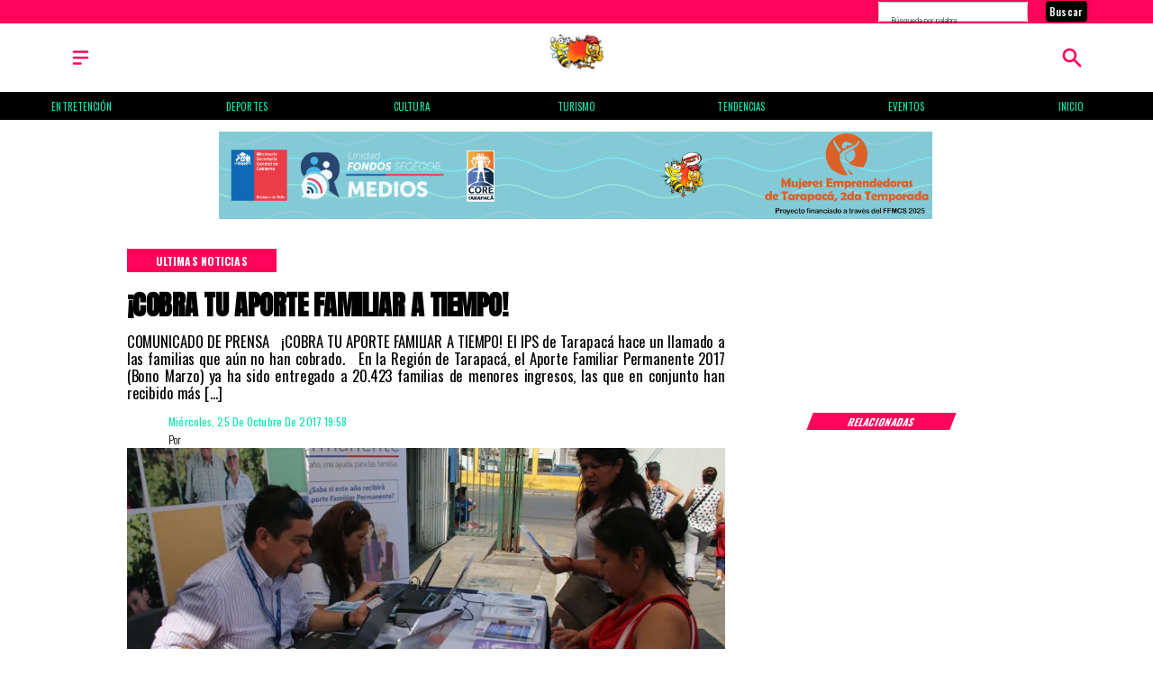

--- FILE ---
content_type: application/javascript; charset=UTF-8
request_url: https://www.avispatepollo.cl/_next/static/chunks/3988.8d8d797fa52b2131.js
body_size: 1897
content:
(self.webpackChunk_N_E=self.webpackChunk_N_E||[]).push([[3988],{53988:function(A){var e,n,o;n="Modernizr"in(e=window),o=e.Modernizr,function(A,e,n,o){var a,t,i=[],s={_version:"3.13.0",_config:{classPrefix:"",enableClasses:!0,enableJSClass:!0,usePrefixes:!0},_q:[],on:function(A,e){var n=this;setTimeout(function(){e(n[A])},0)},addTest:function(A,e,n){i.push({name:A,fn:e,options:n})},addAsyncTest:function(A){i.push({name:null,fn:A})}},r=function(){};r.prototype=s,r=new r;var l=[];function c(A,e){return typeof A===e}var f=n.documentElement,u="svg"===f.nodeName.toLowerCase();function d(A){var e=f.className,n=r._config.classPrefix||"";if(u&&(e=e.baseVal),r._config.enableJSClass){var o=RegExp("(^|\\s)"+n+"no-js(\\s|$)");e=e.replace(o,"$1"+n+"js$2")}r._config.enableClasses&&(A.length>0&&(e+=" "+n+A.join(" "+n)),u?f.className.baseVal=e:f.className=e)}function p(A,e){if("object"==typeof A)for(var n in A)t(A,n)&&p(n,A[n]);else{var o=(A=A.toLowerCase()).split("."),a=r[o[0]];if(2===o.length&&(a=a[o[1]]),void 0!==a)return r;e="function"==typeof e?e():e,1===o.length?r[o[0]]=e:(!r[o[0]]||r[o[0]]instanceof Boolean||(r[o[0]]=new Boolean(r[o[0]])),r[o[0]][o[1]]=e),d([(e&&!1!==e?"":"no-")+o.join("-")]),r._trigger(A,e)}return r}t=c(a=({}).hasOwnProperty,"undefined")||c(a.call,"undefined")?function(A,e){return e in A&&c(A.constructor.prototype[e],"undefined")}:function(A,e){return a.call(A,e)},s._l={},s.on=function(A,e){this._l[A]||(this._l[A]=[]),this._l[A].push(e),r.hasOwnProperty(A)&&setTimeout(function(){r._trigger(A,r[A])},0)},s._trigger=function(A,e){if(this._l[A]){var n=this._l[A];setTimeout(function(){var A;for(A=0;A<n.length;A++)(0,n[A])(e)},0),delete this._l[A]}},r._q.push(function(){s.addTest=p}),/*!
{
  "name": "Webp",
  "async": true,
  "property": "webp",
  "caniuse": "webp",
  "tags": ["image"],
  "builderAliases": ["img_webp"],
  "authors": ["Krister Kari", "@amandeep", "Rich Bradshaw", "Ryan Seddon", "Paul Irish"],
  "notes": [{
    "name": "Webp Info",
    "href": "https://developers.google.com/speed/webp/"
  }, {
    "name": "Chromium blog - Chrome 32 Beta: Animated WebP images and faster Chrome for Android touch input",
    "href": "https://blog.chromium.org/2013/11/chrome-32-beta-animated-webp-images-and.html"
  }, {
    "name": "Webp Lossless Spec",
    "href": "https://developers.google.com/speed/webp/docs/webp_lossless_bitstream_specification"
  }, {
    "name": "Article about WebP support",
    "href": "https://optimus.keycdn.com/support/webp-support/"
  }, {
    "name": "Chromium WebP announcement",
    "href": "https://blog.chromium.org/2011/11/lossless-and-transparency-encoding-in.html?m=1"
  }]
}
!*/r.addAsyncTest(function(){var A=[{uri:"[data-uri]",name:"webp"},{uri:"[data-uri]",name:"webp.alpha"},{uri:"[data-uri]",name:"webp.animation"},{uri:"[data-uri]",name:"webp.lossless"}],e=A.shift();function n(A,e,n){var o=new Image;function a(e){var a=!!e&&"load"===e.type&&1===o.width,t="webp"===A;p(A,t&&a?new Boolean(a):a),n&&n(e)}o.onerror=a,o.onload=a,o.src=e}n(e.name,e.uri,function(e){if(e&&"load"===e.type)for(var o=0;o<A.length;o++)n(A[o].name,A[o].uri)})}),/*!
{
  "name": "AVIF",
  "async": true,
  "property": "avif",
  "caniuse": "avif",
  "tags": ["image"],
  "authors": ["Markel Ferro (@MarkelFe)"],
  "polyfills": ["avifjs"],
  "notes": [{
    "name": "Avif Spec",
    "href": "https://aomediacodec.github.io/av1-avif/"
  }]
}
!*/r.addAsyncTest(function(){var A=new Image;A.onload=A.onerror=function(){p("avif",1===A.width)},A.src="[data-uri]"}),function(){var A,e,n,o,a,t;for(var s in i)if(i.hasOwnProperty(s)){if(A=[],(e=i[s]).name&&(A.push(e.name.toLowerCase()),e.options&&e.options.aliases&&e.options.aliases.length))for(n=0;n<e.options.aliases.length;n++)A.push(e.options.aliases[n].toLowerCase());for(a=0,o=c(e.fn,"function")?e.fn():e.fn;a<A.length;a++)1===(t=A[a].split(".")).length?r[t[0]]=o:(r[t[0]]&&(!r[t[0]]||r[t[0]]instanceof Boolean)||(r[t[0]]=new Boolean(r[t[0]])),r[t[0]][t[1]]=o),l.push((o?"":"no-")+t.join("-"))}}(),d(l),delete s.addTest,delete s.addAsyncTest;for(var g=0;g<r._q.length;g++)r._q[g]();A.Modernizr=r}(e,0,document),A.exports=e.Modernizr,n?e.Modernizr=o:delete e.Modernizr}}]);

--- FILE ---
content_type: application/javascript; charset=UTF-8
request_url: https://www.avispatepollo.cl/_next/static/chunks/7393.a7c2f9ca7191d3e3.js
body_size: 908
content:
!function(){var t,e,n,r,o,i,u={47393:function(t,e,n){"use strict";var r=n(54375),o=n(80268);(0,r.Jj)({process:t=>(function(){var t,e;let n=arguments.length>0&&void 0!==arguments[0]?arguments[0]:[],r=arguments.length>1&&void 0!==arguments[1]?arguments[1]:{},o=null!==(t=r.now)&&void 0!==t?t:new Date,i=null!==(e=r.alreadyExecuted)&&void 0!==e?e:new Set;return n.filter(t=>!(!r.includeSSR&&t.isSSR||t.isFile||t.executeOnlyOnce&&i.has(t.id)||t.contentInitDate&&new Date(t.contentInitDate)>o||t.contentEndDate&&new Date(t.contentEndDate)<o)).sort((t,e)=>t.priority>e.priority?1:-1)})(t),parseContent:t=>(function(t){var e;let n=(0,o.zD)(t),r=[],i=[];return n("script").each((t,e)=>{let o=n(e).attr("src");o?r.push(o):i.push(n(e).html()||"")}),n("script").remove(),{html:null!==(e=n("body").html())&&void 0!==e?e:"",scriptsWithSrc:r,inlineScripts:i}})(t)})}},c={};function f(t){var e=c[t];if(void 0!==e)return e.exports;var n=c[t]={exports:{}},r=!0;try{u[t](n,n.exports,f),r=!1}finally{r&&delete c[t]}return n.exports}f.m=u,f.x=function(){var t=f.O(void 0,[5322],function(){return f(47393)});return f.O(t)},t=[],f.O=function(e,n,r,o){if(n){o=o||0;for(var i=t.length;i>0&&t[i-1][2]>o;i--)t[i]=t[i-1];t[i]=[n,r,o];return}for(var u=1/0,i=0;i<t.length;i++){for(var n=t[i][0],r=t[i][1],o=t[i][2],c=!0,l=0;l<n.length;l++)u>=o&&Object.keys(f.O).every(function(t){return f.O[t](n[l])})?n.splice(l--,1):(c=!1,o<u&&(u=o));if(c){t.splice(i--,1);var a=r();void 0!==a&&(e=a)}}return e},f.d=function(t,e){for(var n in e)f.o(e,n)&&!f.o(t,n)&&Object.defineProperty(t,n,{enumerable:!0,get:e[n]})},f.f={},f.e=function(t){return Promise.all(Object.keys(f.f).reduce(function(e,n){return f.f[n](t,e),e},[]))},f.u=function(t){return"static/chunks/"+t+".895efbfdae15143d.js"},f.miniCssF=function(t){},f.g=function(){if("object"==typeof globalThis)return globalThis;try{return this||Function("return this")()}catch(t){if("object"==typeof window)return window}}(),f.o=function(t,e){return Object.prototype.hasOwnProperty.call(t,e)},f.r=function(t){"undefined"!=typeof Symbol&&Symbol.toStringTag&&Object.defineProperty(t,Symbol.toStringTag,{value:"Module"}),Object.defineProperty(t,"__esModule",{value:!0})},f.tt=function(){return void 0===e&&(e={createScriptURL:function(t){return t}},"undefined"!=typeof trustedTypes&&trustedTypes.createPolicy&&(e=trustedTypes.createPolicy("nextjs#bundler",e))),e},f.tu=function(t){return f.tt().createScriptURL(t)},f.p="/_next/",n={7393:1},f.f.i=function(t,e){n[t]||importScripts(f.tu(f.p+f.u(t)))},o=(r=self.webpackChunk_N_E=self.webpackChunk_N_E||[]).push.bind(r),r.push=function(t){var e=t[0],r=t[1],i=t[2];for(var u in r)f.o(r,u)&&(f.m[u]=r[u]);for(i&&i(f);e.length;)n[e.pop()]=1;o(t)},i=f.x,f.x=function(){return f.e(5322).then(i)},_N_E=f.x()}();